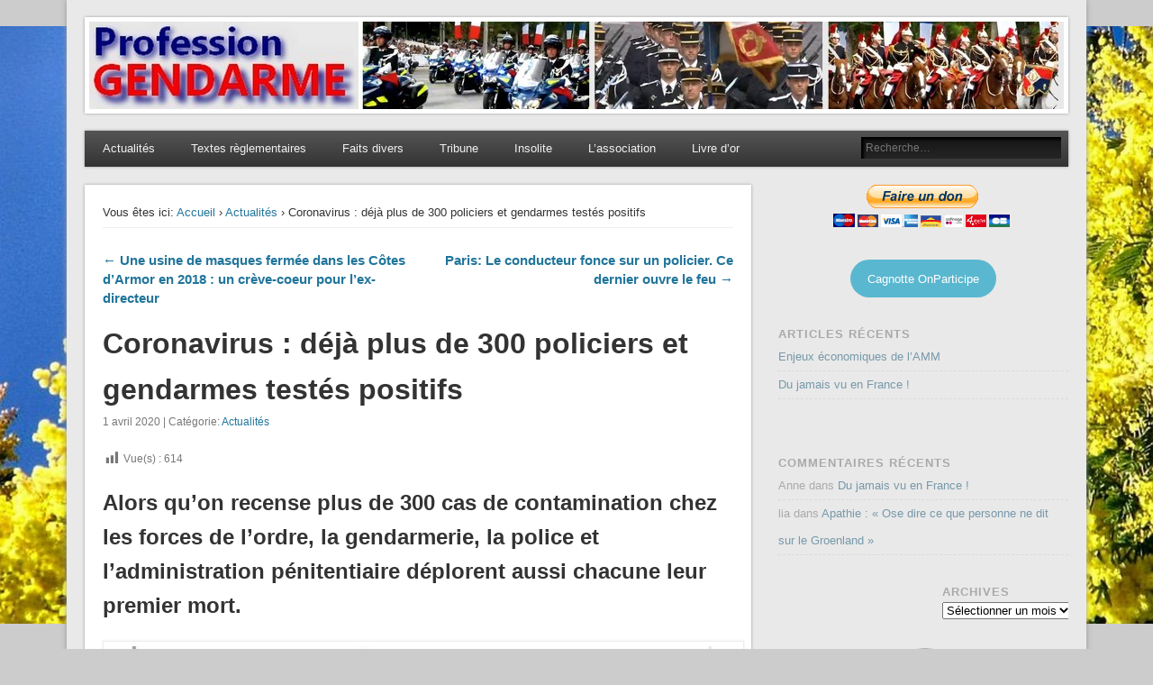

--- FILE ---
content_type: text/html; charset=UTF-8
request_url: https://www.profession-gendarme.com/coronavirus-deja-plus-de-300-policiers-et-gendarmes-testes-positifs/
body_size: 16664
content:
<!DOCTYPE html>
<html lang="fr-FR">
<head>
<meta charset="UTF-8" />
<meta name="viewport" content="width=device-width" />
<link rel="profile" href="http://gmpg.org/xfn/11" />
<link rel="pingback" href="https://www.profession-gendarme.com/xmlrpc.php" />
<!--[if lt IE 9]>
<script src="https://www.profession-gendarme.com/wp-content/themes/esplanade/scripts/html5.js" type="text/javascript"></script>
<![endif]-->
<title>Coronavirus : déjà plus de 300 policiers et gendarmes testés positifs &#8211; Profession Gendarme</title>
<meta name='robots' content='max-image-preview:large' />

            <script data-no-defer="1" data-ezscrex="false" data-cfasync="false" data-pagespeed-no-defer data-cookieconsent="ignore">
                var ctPublicFunctions = {"_ajax_nonce":"9dd1da3e96","_rest_nonce":"33d3f3ae60","_ajax_url":"\/wp-admin\/admin-ajax.php","_rest_url":"https:\/\/www.profession-gendarme.com\/wp-json\/","data__cookies_type":"none","data__ajax_type":"rest","data__bot_detector_enabled":"1","data__frontend_data_log_enabled":1,"cookiePrefix":"","wprocket_detected":false,"host_url":"www.profession-gendarme.com","text__ee_click_to_select":"Click to select the whole data","text__ee_original_email":"The complete one is","text__ee_got_it":"Got it","text__ee_blocked":"Blocked","text__ee_cannot_connect":"Cannot connect","text__ee_cannot_decode":"Can not decode email. Unknown reason","text__ee_email_decoder":"CleanTalk email decoder","text__ee_wait_for_decoding":"The magic is on the way!","text__ee_decoding_process":"Please wait a few seconds while we decode the contact data."}
            </script>
        
            <script data-no-defer="1" data-ezscrex="false" data-cfasync="false" data-pagespeed-no-defer data-cookieconsent="ignore">
                var ctPublic = {"_ajax_nonce":"9dd1da3e96","settings__forms__check_internal":"0","settings__forms__check_external":"0","settings__forms__force_protection":"0","settings__forms__search_test":"1","settings__forms__wc_add_to_cart":"0","settings__data__bot_detector_enabled":"1","settings__sfw__anti_crawler":0,"blog_home":"https:\/\/www.profession-gendarme.com\/","pixel__setting":"3","pixel__enabled":false,"pixel__url":null,"data__email_check_before_post":"1","data__email_check_exist_post":"0","data__cookies_type":"none","data__key_is_ok":true,"data__visible_fields_required":true,"wl_brandname":"Anti-Spam by CleanTalk","wl_brandname_short":"CleanTalk","ct_checkjs_key":656593498,"emailEncoderPassKey":"6c790ed2f2b491e84a002585009cac29","bot_detector_forms_excluded":"W10=","advancedCacheExists":false,"varnishCacheExists":false,"wc_ajax_add_to_cart":false}
            </script>
        <link rel='dns-prefetch' href='//fd.cleantalk.org' />
<link rel="alternate" type="application/rss+xml" title="Profession Gendarme &raquo; Flux" href="https://www.profession-gendarme.com/feed/" />
<link rel="alternate" type="application/rss+xml" title="Profession Gendarme &raquo; Flux des commentaires" href="https://www.profession-gendarme.com/comments/feed/" />
<link rel="alternate" type="application/rss+xml" title="Profession Gendarme &raquo; Coronavirus : déjà plus de 300 policiers et gendarmes testés positifs Flux des commentaires" href="https://www.profession-gendarme.com/coronavirus-deja-plus-de-300-policiers-et-gendarmes-testes-positifs/feed/" />
<link rel="alternate" title="oEmbed (JSON)" type="application/json+oembed" href="https://www.profession-gendarme.com/wp-json/oembed/1.0/embed?url=https%3A%2F%2Fwww.profession-gendarme.com%2Fcoronavirus-deja-plus-de-300-policiers-et-gendarmes-testes-positifs%2F" />
<link rel="alternate" title="oEmbed (XML)" type="text/xml+oembed" href="https://www.profession-gendarme.com/wp-json/oembed/1.0/embed?url=https%3A%2F%2Fwww.profession-gendarme.com%2Fcoronavirus-deja-plus-de-300-policiers-et-gendarmes-testes-positifs%2F&#038;format=xml" />
<style id='wp-img-auto-sizes-contain-inline-css' type='text/css'>
img:is([sizes=auto i],[sizes^="auto," i]){contain-intrinsic-size:3000px 1500px}
/*# sourceURL=wp-img-auto-sizes-contain-inline-css */
</style>
<link rel='stylesheet' id='dashicons-css' href='https://www.profession-gendarme.com/wp-includes/css/dashicons.min.css?ver=6.9' type='text/css' media='all' />
<link rel='stylesheet' id='post-views-counter-frontend-css' href='https://www.profession-gendarme.com/wp-content/plugins/post-views-counter/css/frontend.css?ver=1.7.0' type='text/css' media='all' />
<style id='wp-emoji-styles-inline-css' type='text/css'>

	img.wp-smiley, img.emoji {
		display: inline !important;
		border: none !important;
		box-shadow: none !important;
		height: 1em !important;
		width: 1em !important;
		margin: 0 0.07em !important;
		vertical-align: -0.1em !important;
		background: none !important;
		padding: 0 !important;
	}
/*# sourceURL=wp-emoji-styles-inline-css */
</style>
<style id='wp-block-library-inline-css' type='text/css'>
:root{--wp-block-synced-color:#7a00df;--wp-block-synced-color--rgb:122,0,223;--wp-bound-block-color:var(--wp-block-synced-color);--wp-editor-canvas-background:#ddd;--wp-admin-theme-color:#007cba;--wp-admin-theme-color--rgb:0,124,186;--wp-admin-theme-color-darker-10:#006ba1;--wp-admin-theme-color-darker-10--rgb:0,107,160.5;--wp-admin-theme-color-darker-20:#005a87;--wp-admin-theme-color-darker-20--rgb:0,90,135;--wp-admin-border-width-focus:2px}@media (min-resolution:192dpi){:root{--wp-admin-border-width-focus:1.5px}}.wp-element-button{cursor:pointer}:root .has-very-light-gray-background-color{background-color:#eee}:root .has-very-dark-gray-background-color{background-color:#313131}:root .has-very-light-gray-color{color:#eee}:root .has-very-dark-gray-color{color:#313131}:root .has-vivid-green-cyan-to-vivid-cyan-blue-gradient-background{background:linear-gradient(135deg,#00d084,#0693e3)}:root .has-purple-crush-gradient-background{background:linear-gradient(135deg,#34e2e4,#4721fb 50%,#ab1dfe)}:root .has-hazy-dawn-gradient-background{background:linear-gradient(135deg,#faaca8,#dad0ec)}:root .has-subdued-olive-gradient-background{background:linear-gradient(135deg,#fafae1,#67a671)}:root .has-atomic-cream-gradient-background{background:linear-gradient(135deg,#fdd79a,#004a59)}:root .has-nightshade-gradient-background{background:linear-gradient(135deg,#330968,#31cdcf)}:root .has-midnight-gradient-background{background:linear-gradient(135deg,#020381,#2874fc)}:root{--wp--preset--font-size--normal:16px;--wp--preset--font-size--huge:42px}.has-regular-font-size{font-size:1em}.has-larger-font-size{font-size:2.625em}.has-normal-font-size{font-size:var(--wp--preset--font-size--normal)}.has-huge-font-size{font-size:var(--wp--preset--font-size--huge)}.has-text-align-center{text-align:center}.has-text-align-left{text-align:left}.has-text-align-right{text-align:right}.has-fit-text{white-space:nowrap!important}#end-resizable-editor-section{display:none}.aligncenter{clear:both}.items-justified-left{justify-content:flex-start}.items-justified-center{justify-content:center}.items-justified-right{justify-content:flex-end}.items-justified-space-between{justify-content:space-between}.screen-reader-text{border:0;clip-path:inset(50%);height:1px;margin:-1px;overflow:hidden;padding:0;position:absolute;width:1px;word-wrap:normal!important}.screen-reader-text:focus{background-color:#ddd;clip-path:none;color:#444;display:block;font-size:1em;height:auto;left:5px;line-height:normal;padding:15px 23px 14px;text-decoration:none;top:5px;width:auto;z-index:100000}html :where(.has-border-color){border-style:solid}html :where([style*=border-top-color]){border-top-style:solid}html :where([style*=border-right-color]){border-right-style:solid}html :where([style*=border-bottom-color]){border-bottom-style:solid}html :where([style*=border-left-color]){border-left-style:solid}html :where([style*=border-width]){border-style:solid}html :where([style*=border-top-width]){border-top-style:solid}html :where([style*=border-right-width]){border-right-style:solid}html :where([style*=border-bottom-width]){border-bottom-style:solid}html :where([style*=border-left-width]){border-left-style:solid}html :where(img[class*=wp-image-]){height:auto;max-width:100%}:where(figure){margin:0 0 1em}html :where(.is-position-sticky){--wp-admin--admin-bar--position-offset:var(--wp-admin--admin-bar--height,0px)}@media screen and (max-width:600px){html :where(.is-position-sticky){--wp-admin--admin-bar--position-offset:0px}}

/*# sourceURL=wp-block-library-inline-css */
</style><style id='wp-block-button-inline-css' type='text/css'>
.wp-block-button__link{align-content:center;box-sizing:border-box;cursor:pointer;display:inline-block;height:100%;text-align:center;word-break:break-word}.wp-block-button__link.aligncenter{text-align:center}.wp-block-button__link.alignright{text-align:right}:where(.wp-block-button__link){border-radius:9999px;box-shadow:none;padding:calc(.667em + 2px) calc(1.333em + 2px);text-decoration:none}.wp-block-button[style*=text-decoration] .wp-block-button__link{text-decoration:inherit}.wp-block-buttons>.wp-block-button.has-custom-width{max-width:none}.wp-block-buttons>.wp-block-button.has-custom-width .wp-block-button__link{width:100%}.wp-block-buttons>.wp-block-button.has-custom-font-size .wp-block-button__link{font-size:inherit}.wp-block-buttons>.wp-block-button.wp-block-button__width-25{width:calc(25% - var(--wp--style--block-gap, .5em)*.75)}.wp-block-buttons>.wp-block-button.wp-block-button__width-50{width:calc(50% - var(--wp--style--block-gap, .5em)*.5)}.wp-block-buttons>.wp-block-button.wp-block-button__width-75{width:calc(75% - var(--wp--style--block-gap, .5em)*.25)}.wp-block-buttons>.wp-block-button.wp-block-button__width-100{flex-basis:100%;width:100%}.wp-block-buttons.is-vertical>.wp-block-button.wp-block-button__width-25{width:25%}.wp-block-buttons.is-vertical>.wp-block-button.wp-block-button__width-50{width:50%}.wp-block-buttons.is-vertical>.wp-block-button.wp-block-button__width-75{width:75%}.wp-block-button.is-style-squared,.wp-block-button__link.wp-block-button.is-style-squared{border-radius:0}.wp-block-button.no-border-radius,.wp-block-button__link.no-border-radius{border-radius:0!important}:root :where(.wp-block-button .wp-block-button__link.is-style-outline),:root :where(.wp-block-button.is-style-outline>.wp-block-button__link){border:2px solid;padding:.667em 1.333em}:root :where(.wp-block-button .wp-block-button__link.is-style-outline:not(.has-text-color)),:root :where(.wp-block-button.is-style-outline>.wp-block-button__link:not(.has-text-color)){color:currentColor}:root :where(.wp-block-button .wp-block-button__link.is-style-outline:not(.has-background)),:root :where(.wp-block-button.is-style-outline>.wp-block-button__link:not(.has-background)){background-color:initial;background-image:none}
/*# sourceURL=https://www.profession-gendarme.com/wp-includes/blocks/button/style.min.css */
</style>
<style id='wp-block-buttons-inline-css' type='text/css'>
.wp-block-buttons{box-sizing:border-box}.wp-block-buttons.is-vertical{flex-direction:column}.wp-block-buttons.is-vertical>.wp-block-button:last-child{margin-bottom:0}.wp-block-buttons>.wp-block-button{display:inline-block;margin:0}.wp-block-buttons.is-content-justification-left{justify-content:flex-start}.wp-block-buttons.is-content-justification-left.is-vertical{align-items:flex-start}.wp-block-buttons.is-content-justification-center{justify-content:center}.wp-block-buttons.is-content-justification-center.is-vertical{align-items:center}.wp-block-buttons.is-content-justification-right{justify-content:flex-end}.wp-block-buttons.is-content-justification-right.is-vertical{align-items:flex-end}.wp-block-buttons.is-content-justification-space-between{justify-content:space-between}.wp-block-buttons.aligncenter{text-align:center}.wp-block-buttons:not(.is-content-justification-space-between,.is-content-justification-right,.is-content-justification-left,.is-content-justification-center) .wp-block-button.aligncenter{margin-left:auto;margin-right:auto;width:100%}.wp-block-buttons[style*=text-decoration] .wp-block-button,.wp-block-buttons[style*=text-decoration] .wp-block-button__link{text-decoration:inherit}.wp-block-buttons.has-custom-font-size .wp-block-button__link{font-size:inherit}.wp-block-buttons .wp-block-button__link{width:100%}.wp-block-button.aligncenter{text-align:center}
/*# sourceURL=https://www.profession-gendarme.com/wp-includes/blocks/buttons/style.min.css */
</style>
<style id='global-styles-inline-css' type='text/css'>
:root{--wp--preset--aspect-ratio--square: 1;--wp--preset--aspect-ratio--4-3: 4/3;--wp--preset--aspect-ratio--3-4: 3/4;--wp--preset--aspect-ratio--3-2: 3/2;--wp--preset--aspect-ratio--2-3: 2/3;--wp--preset--aspect-ratio--16-9: 16/9;--wp--preset--aspect-ratio--9-16: 9/16;--wp--preset--color--black: #000000;--wp--preset--color--cyan-bluish-gray: #abb8c3;--wp--preset--color--white: #ffffff;--wp--preset--color--pale-pink: #f78da7;--wp--preset--color--vivid-red: #cf2e2e;--wp--preset--color--luminous-vivid-orange: #ff6900;--wp--preset--color--luminous-vivid-amber: #fcb900;--wp--preset--color--light-green-cyan: #7bdcb5;--wp--preset--color--vivid-green-cyan: #00d084;--wp--preset--color--pale-cyan-blue: #8ed1fc;--wp--preset--color--vivid-cyan-blue: #0693e3;--wp--preset--color--vivid-purple: #9b51e0;--wp--preset--gradient--vivid-cyan-blue-to-vivid-purple: linear-gradient(135deg,rgb(6,147,227) 0%,rgb(155,81,224) 100%);--wp--preset--gradient--light-green-cyan-to-vivid-green-cyan: linear-gradient(135deg,rgb(122,220,180) 0%,rgb(0,208,130) 100%);--wp--preset--gradient--luminous-vivid-amber-to-luminous-vivid-orange: linear-gradient(135deg,rgb(252,185,0) 0%,rgb(255,105,0) 100%);--wp--preset--gradient--luminous-vivid-orange-to-vivid-red: linear-gradient(135deg,rgb(255,105,0) 0%,rgb(207,46,46) 100%);--wp--preset--gradient--very-light-gray-to-cyan-bluish-gray: linear-gradient(135deg,rgb(238,238,238) 0%,rgb(169,184,195) 100%);--wp--preset--gradient--cool-to-warm-spectrum: linear-gradient(135deg,rgb(74,234,220) 0%,rgb(151,120,209) 20%,rgb(207,42,186) 40%,rgb(238,44,130) 60%,rgb(251,105,98) 80%,rgb(254,248,76) 100%);--wp--preset--gradient--blush-light-purple: linear-gradient(135deg,rgb(255,206,236) 0%,rgb(152,150,240) 100%);--wp--preset--gradient--blush-bordeaux: linear-gradient(135deg,rgb(254,205,165) 0%,rgb(254,45,45) 50%,rgb(107,0,62) 100%);--wp--preset--gradient--luminous-dusk: linear-gradient(135deg,rgb(255,203,112) 0%,rgb(199,81,192) 50%,rgb(65,88,208) 100%);--wp--preset--gradient--pale-ocean: linear-gradient(135deg,rgb(255,245,203) 0%,rgb(182,227,212) 50%,rgb(51,167,181) 100%);--wp--preset--gradient--electric-grass: linear-gradient(135deg,rgb(202,248,128) 0%,rgb(113,206,126) 100%);--wp--preset--gradient--midnight: linear-gradient(135deg,rgb(2,3,129) 0%,rgb(40,116,252) 100%);--wp--preset--font-size--small: 13px;--wp--preset--font-size--medium: 20px;--wp--preset--font-size--large: 36px;--wp--preset--font-size--x-large: 42px;--wp--preset--spacing--20: 0.44rem;--wp--preset--spacing--30: 0.67rem;--wp--preset--spacing--40: 1rem;--wp--preset--spacing--50: 1.5rem;--wp--preset--spacing--60: 2.25rem;--wp--preset--spacing--70: 3.38rem;--wp--preset--spacing--80: 5.06rem;--wp--preset--shadow--natural: 6px 6px 9px rgba(0, 0, 0, 0.2);--wp--preset--shadow--deep: 12px 12px 50px rgba(0, 0, 0, 0.4);--wp--preset--shadow--sharp: 6px 6px 0px rgba(0, 0, 0, 0.2);--wp--preset--shadow--outlined: 6px 6px 0px -3px rgb(255, 255, 255), 6px 6px rgb(0, 0, 0);--wp--preset--shadow--crisp: 6px 6px 0px rgb(0, 0, 0);}:where(.is-layout-flex){gap: 0.5em;}:where(.is-layout-grid){gap: 0.5em;}body .is-layout-flex{display: flex;}.is-layout-flex{flex-wrap: wrap;align-items: center;}.is-layout-flex > :is(*, div){margin: 0;}body .is-layout-grid{display: grid;}.is-layout-grid > :is(*, div){margin: 0;}:where(.wp-block-columns.is-layout-flex){gap: 2em;}:where(.wp-block-columns.is-layout-grid){gap: 2em;}:where(.wp-block-post-template.is-layout-flex){gap: 1.25em;}:where(.wp-block-post-template.is-layout-grid){gap: 1.25em;}.has-black-color{color: var(--wp--preset--color--black) !important;}.has-cyan-bluish-gray-color{color: var(--wp--preset--color--cyan-bluish-gray) !important;}.has-white-color{color: var(--wp--preset--color--white) !important;}.has-pale-pink-color{color: var(--wp--preset--color--pale-pink) !important;}.has-vivid-red-color{color: var(--wp--preset--color--vivid-red) !important;}.has-luminous-vivid-orange-color{color: var(--wp--preset--color--luminous-vivid-orange) !important;}.has-luminous-vivid-amber-color{color: var(--wp--preset--color--luminous-vivid-amber) !important;}.has-light-green-cyan-color{color: var(--wp--preset--color--light-green-cyan) !important;}.has-vivid-green-cyan-color{color: var(--wp--preset--color--vivid-green-cyan) !important;}.has-pale-cyan-blue-color{color: var(--wp--preset--color--pale-cyan-blue) !important;}.has-vivid-cyan-blue-color{color: var(--wp--preset--color--vivid-cyan-blue) !important;}.has-vivid-purple-color{color: var(--wp--preset--color--vivid-purple) !important;}.has-black-background-color{background-color: var(--wp--preset--color--black) !important;}.has-cyan-bluish-gray-background-color{background-color: var(--wp--preset--color--cyan-bluish-gray) !important;}.has-white-background-color{background-color: var(--wp--preset--color--white) !important;}.has-pale-pink-background-color{background-color: var(--wp--preset--color--pale-pink) !important;}.has-vivid-red-background-color{background-color: var(--wp--preset--color--vivid-red) !important;}.has-luminous-vivid-orange-background-color{background-color: var(--wp--preset--color--luminous-vivid-orange) !important;}.has-luminous-vivid-amber-background-color{background-color: var(--wp--preset--color--luminous-vivid-amber) !important;}.has-light-green-cyan-background-color{background-color: var(--wp--preset--color--light-green-cyan) !important;}.has-vivid-green-cyan-background-color{background-color: var(--wp--preset--color--vivid-green-cyan) !important;}.has-pale-cyan-blue-background-color{background-color: var(--wp--preset--color--pale-cyan-blue) !important;}.has-vivid-cyan-blue-background-color{background-color: var(--wp--preset--color--vivid-cyan-blue) !important;}.has-vivid-purple-background-color{background-color: var(--wp--preset--color--vivid-purple) !important;}.has-black-border-color{border-color: var(--wp--preset--color--black) !important;}.has-cyan-bluish-gray-border-color{border-color: var(--wp--preset--color--cyan-bluish-gray) !important;}.has-white-border-color{border-color: var(--wp--preset--color--white) !important;}.has-pale-pink-border-color{border-color: var(--wp--preset--color--pale-pink) !important;}.has-vivid-red-border-color{border-color: var(--wp--preset--color--vivid-red) !important;}.has-luminous-vivid-orange-border-color{border-color: var(--wp--preset--color--luminous-vivid-orange) !important;}.has-luminous-vivid-amber-border-color{border-color: var(--wp--preset--color--luminous-vivid-amber) !important;}.has-light-green-cyan-border-color{border-color: var(--wp--preset--color--light-green-cyan) !important;}.has-vivid-green-cyan-border-color{border-color: var(--wp--preset--color--vivid-green-cyan) !important;}.has-pale-cyan-blue-border-color{border-color: var(--wp--preset--color--pale-cyan-blue) !important;}.has-vivid-cyan-blue-border-color{border-color: var(--wp--preset--color--vivid-cyan-blue) !important;}.has-vivid-purple-border-color{border-color: var(--wp--preset--color--vivid-purple) !important;}.has-vivid-cyan-blue-to-vivid-purple-gradient-background{background: var(--wp--preset--gradient--vivid-cyan-blue-to-vivid-purple) !important;}.has-light-green-cyan-to-vivid-green-cyan-gradient-background{background: var(--wp--preset--gradient--light-green-cyan-to-vivid-green-cyan) !important;}.has-luminous-vivid-amber-to-luminous-vivid-orange-gradient-background{background: var(--wp--preset--gradient--luminous-vivid-amber-to-luminous-vivid-orange) !important;}.has-luminous-vivid-orange-to-vivid-red-gradient-background{background: var(--wp--preset--gradient--luminous-vivid-orange-to-vivid-red) !important;}.has-very-light-gray-to-cyan-bluish-gray-gradient-background{background: var(--wp--preset--gradient--very-light-gray-to-cyan-bluish-gray) !important;}.has-cool-to-warm-spectrum-gradient-background{background: var(--wp--preset--gradient--cool-to-warm-spectrum) !important;}.has-blush-light-purple-gradient-background{background: var(--wp--preset--gradient--blush-light-purple) !important;}.has-blush-bordeaux-gradient-background{background: var(--wp--preset--gradient--blush-bordeaux) !important;}.has-luminous-dusk-gradient-background{background: var(--wp--preset--gradient--luminous-dusk) !important;}.has-pale-ocean-gradient-background{background: var(--wp--preset--gradient--pale-ocean) !important;}.has-electric-grass-gradient-background{background: var(--wp--preset--gradient--electric-grass) !important;}.has-midnight-gradient-background{background: var(--wp--preset--gradient--midnight) !important;}.has-small-font-size{font-size: var(--wp--preset--font-size--small) !important;}.has-medium-font-size{font-size: var(--wp--preset--font-size--medium) !important;}.has-large-font-size{font-size: var(--wp--preset--font-size--large) !important;}.has-x-large-font-size{font-size: var(--wp--preset--font-size--x-large) !important;}
/*# sourceURL=global-styles-inline-css */
</style>
<style id='core-block-supports-inline-css' type='text/css'>
.wp-container-core-buttons-is-layout-16018d1d{justify-content:center;}
/*# sourceURL=core-block-supports-inline-css */
</style>

<style id='classic-theme-styles-inline-css' type='text/css'>
/*! This file is auto-generated */
.wp-block-button__link{color:#fff;background-color:#32373c;border-radius:9999px;box-shadow:none;text-decoration:none;padding:calc(.667em + 2px) calc(1.333em + 2px);font-size:1.125em}.wp-block-file__button{background:#32373c;color:#fff;text-decoration:none}
/*# sourceURL=/wp-includes/css/classic-themes.min.css */
</style>
<link rel='stylesheet' id='gravatar-enhanced-patterns-shared-css' href='https://www.profession-gendarme.com/wp-content/plugins/gravatar-enhanced/build/patterns-shared.css?ver=226b181ff45084e801e6' type='text/css' media='all' />
<link rel='stylesheet' id='gravatar-enhanced-patterns-edit-css' href='https://www.profession-gendarme.com/wp-content/plugins/gravatar-enhanced/build/patterns-edit.css?ver=a2fa5a272b4a5f94db7a' type='text/css' media='all' />
<link rel='stylesheet' id='cleantalk-public-css-css' href='https://www.profession-gendarme.com/wp-content/plugins/cleantalk-spam-protect/css/cleantalk-public.min.css?ver=6.70.1_1766183086' type='text/css' media='all' />
<link rel='stylesheet' id='cleantalk-email-decoder-css-css' href='https://www.profession-gendarme.com/wp-content/plugins/cleantalk-spam-protect/css/cleantalk-email-decoder.min.css?ver=6.70.1_1766183086' type='text/css' media='all' />
<link rel='stylesheet' id='cntctfrm_form_style-css' href='https://www.profession-gendarme.com/wp-content/plugins/contact-form-plugin/css/form_style.css?ver=4.3.6' type='text/css' media='all' />
<link rel='stylesheet' id='gravatar-enhanced-patterns-view-css' href='https://www.profession-gendarme.com/wp-content/plugins/gravatar-enhanced/build/patterns-view.css?ver=c8f3511e42e7f7bff2d6' type='text/css' media='all' />
<link rel='stylesheet' id='stcr-font-awesome-css' href='https://www.profession-gendarme.com/wp-content/plugins/subscribe-to-comments-reloaded/includes/css/font-awesome.min.css?ver=6.9' type='text/css' media='all' />
<link rel='stylesheet' id='stcr-style-css' href='https://www.profession-gendarme.com/wp-content/plugins/subscribe-to-comments-reloaded/includes/css/stcr-style.css?ver=6.9' type='text/css' media='all' />
<link rel='stylesheet' id='esplanade-web-font-css' href='http://fonts.googleapis.com/css?family=Droid+Sans:regular,italic,bold,bolditalic&#038;subset=latin' type='text/css' media='all' />
<link rel='stylesheet' id='esplanade-css' href='https://www.profession-gendarme.com/wp-content/themes/esplanade/style.css' type='text/css' media='all' />
<link rel='stylesheet' id='colorbox-css' href='https://www.profession-gendarme.com/wp-content/themes/esplanade/styles/colorbox.css' type='text/css' media='all' />
<link rel='stylesheet' id='gravatar-enhanced-hovercards-css' href='https://www.profession-gendarme.com/wp-content/plugins/gravatar-enhanced/build/style-hovercards.css?ver=801f9da4ebe630b1776f' type='text/css' media='all' />
<link rel='stylesheet' id='gravatar-enhanced-comments-css' href='https://www.profession-gendarme.com/wp-content/plugins/gravatar-enhanced/build/style-comments.css?ver=0c36743e970ecde91ff0' type='text/css' media='all' />
<script type="text/javascript" src="https://www.profession-gendarme.com/wp-includes/js/jquery/jquery.min.js?ver=3.7.1" id="jquery-core-js"></script>
<script type="text/javascript" src="https://www.profession-gendarme.com/wp-includes/js/jquery/jquery-migrate.min.js?ver=3.4.1" id="jquery-migrate-js"></script>
<script type="text/javascript" src="https://www.profession-gendarme.com/wp-content/plugins/cleantalk-spam-protect/js/apbct-public-bundle.min.js?ver=6.70.1_1766183086" id="apbct-public-bundle.min-js-js"></script>
<script type="text/javascript" src="https://fd.cleantalk.org/ct-bot-detector-wrapper.js?ver=6.70.1" id="ct_bot_detector-js" defer="defer" data-wp-strategy="defer"></script>
<script type="text/javascript" src="https://www.profession-gendarme.com/wp-content/themes/esplanade/scripts/jquery.flexslider-min.js" id="flexslider-js"></script>
<script type="text/javascript" src="https://www.profession-gendarme.com/wp-content/themes/esplanade/scripts/jquery.fitvids.js" id="fitvids-js"></script>
<script type="text/javascript" src="https://www.profession-gendarme.com/wp-content/themes/esplanade/scripts/jquery.colorbox-min.js" id="colorbox-js"></script>
<script type="text/javascript" id="ai-js-js-extra">
/* <![CDATA[ */
var MyAjax = {"ajaxurl":"https://www.profession-gendarme.com/wp-admin/admin-ajax.php","security":"9a4ad6413d"};
//# sourceURL=ai-js-js-extra
/* ]]> */
</script>
<script type="text/javascript" src="https://www.profession-gendarme.com/wp-content/plugins/advanced-iframe/js/ai.min.js?ver=1" id="ai-js-js"></script>
<link rel="https://api.w.org/" href="https://www.profession-gendarme.com/wp-json/" /><link rel="alternate" title="JSON" type="application/json" href="https://www.profession-gendarme.com/wp-json/wp/v2/posts/67935" /><link rel="EditURI" type="application/rsd+xml" title="RSD" href="https://www.profession-gendarme.com/xmlrpc.php?rsd" />
<meta name="generator" content="WordPress 6.9" />
<link rel="canonical" href="https://www.profession-gendarme.com/coronavirus-deja-plus-de-300-policiers-et-gendarmes-testes-positifs/" />
<link rel='shortlink' href='https://www.profession-gendarme.com/?p=67935' />

		<!-- GA Google Analytics @ https://m0n.co/ga -->
		<script async src="https://www.googletagmanager.com/gtag/js?id=G-FP9703FB1E"></script>
		<script>
			window.dataLayer = window.dataLayer || [];
			function gtag(){dataLayer.push(arguments);}
			gtag('js', new Date());
			gtag('config', 'G-FP9703FB1E');
		</script>

	<script>
/* <![CDATA[ */
	jQuery(document).ready(function($) {
		$('.nav-toggle').click(function() {
			$('#access div ul:first-child').slideToggle(250);
			return false;
		});
		if( ($(window).width() > 640) || ($(document).width() > 640) ) {
							$('#access li').mouseenter(function() {
					$(this).children('ul').css('display', 'none').stop(true, true).slideToggle(250).css('display', 'block').children('ul').css('display', 'none');
				});
				$('#access li').mouseleave(function() {
					$(this).children('ul').stop(true, true).fadeOut(250).css('display', 'block');
				})
					} else {
			$('#access li').each(function() {
				if($(this).children('ul').length)
					$(this).append('<span class="drop-down-toggle"><span class="drop-down-arrow"></span></span>');
			});
			$('.drop-down-toggle').click(function() {
				$(this).parent().children('ul').slideToggle(250);
			});
		}
				$(".entry-attachment, .entry-content").fitVids({ customSelector: "iframe, object, embed"});
	});
	jQuery(window).load(function() {
					jQuery('.entry-content a[href$=".jpg"],.entry-content a[href$=".jpeg"],.entry-content a[href$=".png"],.entry-content a[href$=".gif"],a.colorbox').colorbox({
				maxWidth: '100%',
				maxHeight: '100%',
			});
			});
	AudioPlayer.setup("https://www.profession-gendarme.com/wp-content/themes/esplanade/audio-player/player.swf", {  
		width: 320  
	});
/* ]]> */
</script>
<style type="text/css">
																																					#current-location .prefix-text {
    display: none;
}</style>
<style type="text/css">.recentcomments a{display:inline !important;padding:0 !important;margin:0 !important;}</style><style type="text/css">
	#site-title,
	#site-description {
		position:absolute !important;
		clip:rect(1px 1px 1px 1px); /* IE6, IE7 */
		clip:rect(1px, 1px, 1px, 1px);
	}
	#header-image {
		margin:1.76% 0;
	}
</style>
<style type="text/css" id="custom-background-css">
body.custom-background { background-image: url("https://www.profession-gendarme.com/./wp-content/uploads/2021/12/Mimosa.jpg"); background-position: center center; background-size: contain; background-repeat: no-repeat; background-attachment: fixed; }
</style>
	</head>

<body class="wp-singular post-template-default single single-post postid-67935 single-format-standard custom-background wp-theme-esplanade">
	<div id="wrapper">
		<header id="header">
			<div id="site-title"><a href="https://www.profession-gendarme.com/" rel="home">Profession Gendarme</a></div>
							<div id="site-description">Le journal des gendarmes</div>
									<div class="clear"></div>
							<a href="https://www.profession-gendarme.com/" rel="home">
					<img id="header-image" src="https://www.profession-gendarme.com/./wp-content/uploads/2013/04/cropped-Sans-titre-5.jpg" alt="Profession Gendarme" width="1082" height="97" />
				</a>
						<nav id="access">
				<a class="nav-toggle" href="#">Navigation</a>
				<div class="menu-menu-principal-container"><ul id="menu-menu-principal" class="menu"><li id="menu-item-85612" class="menu-item menu-item-type-taxonomy menu-item-object-category current-post-ancestor current-menu-parent current-post-parent menu-item-85612"><a href="https://www.profession-gendarme.com/category/actualites/">Actualités</a></li>
<li id="menu-item-85617" class="menu-item menu-item-type-taxonomy menu-item-object-category menu-item-85617"><a href="https://www.profession-gendarme.com/category/textes-reglementaires/">Textes règlementaires</a></li>
<li id="menu-item-85613" class="menu-item menu-item-type-taxonomy menu-item-object-category menu-item-85613"><a href="https://www.profession-gendarme.com/category/faits-divers/">Faits divers</a></li>
<li id="menu-item-85614" class="menu-item menu-item-type-taxonomy menu-item-object-category menu-item-85614"><a href="https://www.profession-gendarme.com/category/tribune/">Tribune</a></li>
<li id="menu-item-85615" class="menu-item menu-item-type-taxonomy menu-item-object-category menu-item-85615"><a href="https://www.profession-gendarme.com/category/insolite/">Insolite</a></li>
<li id="menu-item-85621" class="menu-item menu-item-type-custom menu-item-object-custom menu-item-has-children menu-item-85621"><a href="#">L&rsquo;association</a>
<ul class="sub-menu">
	<li id="menu-item-85622" class="menu-item menu-item-type-custom menu-item-object-custom menu-item-85622"><a target="_blank" href="https://www.profession-gendarme.com/./wp-content/uploads/2025/03/Bulletin-Adhesion-Annuel.pdf">Bulletin d&rsquo;adhésion</a></li>
	<li id="menu-item-85623" class="menu-item menu-item-type-custom menu-item-object-custom menu-item-85623"><a target="_blank" href="https://www.profession-gendarme.com/./wp-content/uploads/2015/08/STATUTS-Association.pdf">Statuts</a></li>
</ul>
</li>
<li id="menu-item-96524" class="menu-item menu-item-type-post_type menu-item-object-page menu-item-96524"><a href="https://www.profession-gendarme.com/livre-dor/">Livre d’or</a></li>
</ul></div>				<form apbct-form-sign="native_search" role="search" method="get" id="searchform" action="https://www.profession-gendarme.com//" >
	<input type="text" value="" placeholder="Recherche&#8230;" name="s" id="s" />
	<input type="submit" id="searchsubmit" value="Search" />
<input
                    class="apbct_special_field apbct_email_id__search_form"
                    name="apbct__email_id__search_form"
                    aria-label="apbct__label_id__search_form"
                    type="text" size="30" maxlength="200" autocomplete="off"
                    value=""
                /><input
                   id="apbct_submit_id__search_form" 
                   class="apbct_special_field apbct__email_id__search_form"
                   name="apbct__label_id__search_form"
                   aria-label="apbct_submit_name__search_form"
                   type="submit"
                   size="30"
                   maxlength="200"
                   value="58836"
               /></form>				<div class="clear"></div>
			</nav><!-- #access -->
		</header><!-- #header -->	<div id="container">
				<section id="content">
							<article class="post-67935 post type-post status-publish format-standard has-post-thumbnail hentry category-actualites" id="post-67935">
					<div class="entry">
													<div id="location">
									<div id="breadcrumbs">
	<span class="prefix-text">Vous êtes ici:</span>
	<a href="https://www.profession-gendarme.com/" rel="home">Accueil</a>
	 &rsaquo; 				<a href="https://www.profession-gendarme.com/category/actualites/" rel="bookmark">Actualités</a>
				 &rsaquo; Coronavirus : déjà plus de 300 policiers et gendarmes testés positifs	</div>
							</div><!-- #location -->
														<div id="post-nav" class="navigation">
			<div class="nav-prev"><a href="https://www.profession-gendarme.com/une-usine-de-masques-fermee-dans-les-cotes-darmor-en-2018-un-creve-coeur-pour-lex-directeur/" rel="prev">&larr; Une usine de masques fermée dans les Côtes d&rsquo;Armor en 2018 : un crève-coeur pour l&rsquo;ex-directeur</a></div>
			<div class="nav-next"><a href="https://www.profession-gendarme.com/paris-le-conducteur-fonce-sur-un-policier-ce-dernier-ouvre-le-feu/" rel="next">Paris: Le conducteur fonce sur un policier. Ce dernier ouvre le feu &rarr;</a></div>
			<div class="clear"></div>
		</div><!-- #post-nav -->
							<header class="entry-header">
							<h1 class="entry-title">Coronavirus : déjà plus de 300 policiers et gendarmes testés positifs</h1>
							<aside class="entry-meta">
								1 avril 2020 | 
								Catégorie: <a href="https://www.profession-gendarme.com/category/actualites/" rel="category tag">Actualités</a>																		
							</aside><!-- .entry-meta -->
						</header><!-- .entry-header -->
						<div class="entry-content">
														<div class="post-views content-post post-67935 entry-meta load-static">
				<span class="post-views-icon dashicons dashicons-chart-bar"></span> <span class="post-views-label">Vue(s) :</span> <span class="post-views-count">614</span>
			</div><h2>Alors qu’on recense plus de 300 cas de contamination chez les forces de l’ordre, la gendarmerie, la police et l’administration pénitentiaire déplorent aussi chacune leur premier mort.</h2>
<p><a href="http://www.profession-gendarme.com/./wp-content/uploads/2020/03/GZT467RJDYOPPV3EGEHI3Q2TPI.jpg"><img fetchpriority="high" decoding="async" class="aligncenter size-full wp-image-67936" alt="GZT467RJDYOPPV3EGEHI3Q2TPI" src="http://www.profession-gendarme.com/./wp-content/uploads/2020/03/GZT467RJDYOPPV3EGEHI3Q2TPI.jpg" width="932" height="582" srcset="https://www.profession-gendarme.com/./wp-content/uploads/2020/03/GZT467RJDYOPPV3EGEHI3Q2TPI.jpg 932w, https://www.profession-gendarme.com/./wp-content/uploads/2020/03/GZT467RJDYOPPV3EGEHI3Q2TPI-300x187.jpg 300w, https://www.profession-gendarme.com/./wp-content/uploads/2020/03/GZT467RJDYOPPV3EGEHI3Q2TPI-700x437.jpg 700w" sizes="(max-width: 932px) 100vw, 932px" /></a>Un gendarme de la caserne de Maison-Alfort est décédé de la pandémie du coronavirus. LP/Olivier Corsan</p>
<div>
<section>
<p data-original-fontsize="19px" data-original-lineheight="30px">Dans cette pandémie de <a href="http://www.leparisien.fr/coronavirus/" target="_blank" data-original-fontsize="19px" data-original-lineheight="30px">Covid-19</a>, les forces de l&rsquo;ordre payent elles aussi un lourd tribut. Selon nos informations, le dernier bilan du ministère de l&rsquo;Intérieur faisait état de 257 cas de contamination confirmés dans la police, plus de 50 dans la gendarmerie. 10 131 policiers sont par ailleurs en situation de confinement pour suspicion de maladie ou en arrêts pour raison familiale. Et 1 300 gendarmes sont confinés.</p>
</section>
<section>
<p data-original-fontsize="19px" data-original-lineheight="30px">En 24 heures, les deux « maisons » de Beauvau ont aussi enregistré leurs premiers morts. <a href="http://www.leparisien.fr/faits-divers/coronavirus-les-policiers-s-inquietent-de-ne-pas-etre-assez-proteges-18-03-2020-8283237.php" target="_blank" data-original-fontsize="19px" data-original-lineheight="30px">Côté police</a>, Mohamed S., agent administratif au 8e bureau de la préfecture de police de Paris, entité en charge de la lutte contre l&rsquo;immigration irrégulière, est décédé ce jeudi à l&rsquo;hôpital après avoir été testé positif au coronavirus. Plusieurs de ses collègues ont été confinés.</p>
</section>
<section>
<p data-original-fontsize="19px" data-original-lineheight="30px">Côté gendarmerie, Patrick G., 51 ans, maréchal des logis affecté au groupement interministériel de contrôle (GIC, en charge des écoutes administratives), est lui <a href="http://www.leparisien.fr/societe/val-de-marne-premier-deces-d-un-gendarme-des-suites-du-covid-19-a-maisons-alfort-26-03-2020-8288217.php" target="_blank" data-original-fontsize="19px" data-original-lineheight="30px">décédé à son domicile mercredi dans la caserne de Maisons-Alfort</a> (Val-de-Marne). En arrêt maladie depuis plusieurs jours pour suspicion de Covid-19, le sous-officier, qui souffrait d&rsquo;insuffisances cardiaques et respiratoires, a vu son état brutalement se dégrader en quelques heures et est mort à l&rsquo;arrivée du Samu. La caserne a été désinfectée et une aide psychologique mise en place.</p>
</section>
<section>
<h2 data-original-fontsize="24px" data-original-lineheight="30px">Dix détenus testés positifs</h2>
</section>
<section>
<p data-original-fontsize="19px" data-original-lineheight="30px">« On se tient à distance, on nettoie nos outils, on ne se serre évidemment plus la main, témoigne un gendarme. On ne ferme même plus les portes de la caserne pour ne pas avoir à toucher la poignée. On ne sait pas encore qui sera confiné. » Ni Mohamed S., ni Patrick G. n&rsquo;étaient en contact avec du public.</p>
</section>
<section>
<p data-original-fontsize="19px" data-original-lineheight="30px">Côté justice, un premier décès avec suspicion de Covid-19 a aussi été recensé dans la nuit de mercredi à jeudi. <a href="http://www.leparisien.fr/faits-divers/coronavirus-mort-du-premier-surveillant-penitentiaire-26-03-2020-8288370.php" target="_blank" data-original-fontsize="19px" data-original-lineheight="30px">Il s&rsquo;agit d&rsquo;un surveillant pénitentiaire affecté à la prison d&rsquo;Orléans-Saran</a> (Loiret). Âgé de 54 ans, Claude L. était en arrêt maladie et confiné depuis plusieurs jours après avoir présenté des symptômes de la maladie. Il est mort à son domicile. « Nous avions échangé, il m&rsquo;avait dit qu&rsquo;il avait de la fièvre », rapporte Michael Petit, 42 ans, premier surveillant à Orléans-Saran et délégué FO pénitentiaire qui se dit très marqué par mort soudaine de son collègue. L&rsquo;ensemble des surveillants a une pensée émue pour sa famille. » Ce jeudi soir, on recensait 10 détenus testés positifs, dont deux à Orléans-Saran.</p>
</section>
<section>
<p data-original-fontsize="19px" data-original-lineheight="30px">Comme dans le cas du gendarme décédé, le gardien n&rsquo;avait pas été hospitalisé et donc n&rsquo;a jamais testé au coronavirus. <a href="http://www.leparisien.fr/societe/coronavirus-le-nombre-de-deces-est-il-sous-estime-25-03-2020-8288016.php" target="_blank" data-original-fontsize="19px" data-original-lineheight="30px">Les décès officiels attribués à la maladie ne sont que comptabilisés en milieu hospitalier</a>. « Il y a des suspicions de coronavirus mais médicalement, on ignore les causes précises du décès. À cette heure, je ne sais pas s&rsquo;il y aura une autopsie, ça dépend aussi de la volonté de la famille » explique-t-on l&rsquo;Agence Régionale de Santé (ARS) du Val de Loire.</p>
<p data-original-fontsize="19px" data-original-lineheight="30px">Source : <a href="http://www.leparisien.fr/faits-divers/coronavirus-deja-plus-de-300-policiers-et-gendarmes-testes-positifs-26-03-2020-8288823.php?fbclid=IwAR3QAku_l9XT5hTMMHpFohkjGT2kLKbQ7Cj2JWyzGom_l8C8SRCBKRRM_f4" target="_blank">Le Parisien</a></p>
</section>
</div>
<p>&nbsp;</p>
							<div class="clear"></div>
						</div><!-- .entry-content -->
						<footer class="entry-utility">
																<div class="social-bookmarks">
			<p>Vous aimez cet article? partagez le avec vos amis!</p>
							<div class="facebook-like">
					<div id="fb-root"></div>
					<script>
						(function(d, s, id) {
							var js, fjs = d.getElementsByTagName(s)[0];
							if (d.getElementById(id)) return;
							js = d.createElement(s); js.id = id;
							js.src = "//connect.facebook.net/en_US/all.js#xfbml=1";
							fjs.parentNode.insertBefore(js, fjs);
						}(document, 'script', 'facebook-jssdk'));
					</script>
					<div class="fb-like" data-href="https://www.profession-gendarme.com/coronavirus-deja-plus-de-300-policiers-et-gendarmes-testes-positifs/" data-send="false" data-layout="button_count" data-width="110" data-show-faces="false" data-font="arial"></div>
				</div><!-- .facebook-like -->
										<div class="twitter-button">
					<a href="https://twitter.com/share" class="twitter-share-button" data-url="https://www.profession-gendarme.com/coronavirus-deja-plus-de-300-policiers-et-gendarmes-testes-positifs/">Tweet</a>
					<script>!function(d,s,id){var js,fjs=d.getElementsByTagName(s)[0];if(!d.getElementById(id)){js=d.createElement(s);js.id=id;js.src="//platform.twitter.com/widgets.js";fjs.parentNode.insertBefore(js,fjs);}}(document,"script","twitter-wjs");</script>
				</div><!-- .twitter-button -->
												<div class="clear"></div>
		</div><!-- .social-bookmarks -->
										<div class="entry-author">
			<img referrerpolicy="no-referrer" alt='Unknown&#039;s avatar' src='https://secure.gravatar.com/avatar/8bc95d0eb9e839d26952a5e9dcb4957260897cfa5bd837ab42d58471688d9ef0?s=96&#038;d=mm&#038;r=g' srcset='https://secure.gravatar.com/avatar/8bc95d0eb9e839d26952a5e9dcb4957260897cfa5bd837ab42d58471688d9ef0?s=192&#038;d=mm&#038;r=g 2x' class='avatar avatar-96 photo' height='96' width='96' decoding='async'/>			<h3 class="author vcard">Écrit par <span class="fn"><a href="https://www.profession-gendarme.com/author/admin/" title="Articles par admin" rel="author">admin</a></span></h3>
			<p class="author-bio"></p>
			<div class="author-meta">
											</div><!-- .author-meta -->
			<div class="clear"></div>
		</div><!-- .entry-author -->
										<div id="post-nav" class="navigation">
			<div class="nav-prev"><a href="https://www.profession-gendarme.com/une-usine-de-masques-fermee-dans-les-cotes-darmor-en-2018-un-creve-coeur-pour-lex-directeur/" rel="prev">&larr; Une usine de masques fermée dans les Côtes d&rsquo;Armor en 2018 : un crève-coeur pour l&rsquo;ex-directeur</a></div>
			<div class="nav-next"><a href="https://www.profession-gendarme.com/paris-le-conducteur-fonce-sur-un-policier-ce-dernier-ouvre-le-feu/" rel="next">Paris: Le conducteur fonce sur un policier. Ce dernier ouvre le feu &rarr;</a></div>
			<div class="clear"></div>
		</div><!-- #post-nav -->
							</footer><!-- .entry-utility -->
					</div><!-- .entry -->
					

	<div id="respond" class="comment-respond">
		<h3 id="reply-title" class="comment-reply-title">Laisser un commentaire <small><a rel="nofollow" id="cancel-comment-reply-link" href="/coronavirus-deja-plus-de-300-policiers-et-gendarmes-testes-positifs/#respond" style="display:none;">Annuler la réponse</a></small></h3><form action="https://www.profession-gendarme.com/wp-comments-post.php" method="post" id="commentform" class="comment-form"><p class="comment-notes"><span id="email-notes">Votre adresse e-mail ne sera pas publiée.</span> <span class="required-field-message">Les champs obligatoires sont indiqués avec <span class="required">*</span></span></p><p class="comment-form-comment"><label for="comment">Commentaire <span class="required">*</span></label> <textarea id="comment" name="comment" cols="45" rows="8" maxlength="65525" required="required"></textarea></p><p class="comment-form-email"><label for="email">E-mail <span class="required">*</span></label> <input id="email" name="email" type="text" value="" size="30" maxlength="100" aria-describedby="email-notes" autocomplete="email" required="required" /><span class="gravatar-enhanced-profile"><img src="" alt="Gravatar profile" /></span></p>
<p class="comment-form-author"><label for="author">Nom <span class="required">*</span></label> <input id="author" name="author" type="text" value="" size="30" maxlength="245" autocomplete="name" required="required" /></p>
<input id="honeypot-field-url" style="display: none;" autocomplete="off" name="url" type="text" value="" size="30" maxlength="200" />
<p class="comment-form-cookies-consent"><input id="wp-comment-cookies-consent" name="wp-comment-cookies-consent" type="checkbox" value="yes" /> <label for="wp-comment-cookies-consent">Enregistrer mon nom, mon e-mail et mon site dans le navigateur pour mon prochain commentaire.</label></p>
<p class="form-submit"><input name="submit" type="submit" id="submit" class="submit" value="Laisser un commentaire" /> <input type='hidden' name='comment_post_ID' value='67935' id='comment_post_ID' />
<input type='hidden' name='comment_parent' id='comment_parent' value='0' />
</p><input type="hidden" id="ct_checkjs_d709f38ef758b5066ef31b18039b8ce5" name="ct_checkjs" value="0" /><script>setTimeout(function(){var ct_input_name = "ct_checkjs_d709f38ef758b5066ef31b18039b8ce5";if (document.getElementById(ct_input_name) !== null) {var ct_input_value = document.getElementById(ct_input_name).value;document.getElementById(ct_input_name).value = document.getElementById(ct_input_name).value.replace(ct_input_value, '656593498');}}, 1000);</script></form>	</div><!-- #respond -->
					</article><!-- .post -->
					</section><!-- #content -->
					<div id="sidebar">
		<div id="sidebar-top" class="widget-area" role="complementary">
		<aside id="block-8" class="widget widget_block"><div align="center"><form action="https://www.paypal.com/donate" method="post" target="_top">
<input type="hidden" name="hosted_button_id" value="ACHAX7Q4UTBZJ">
<input type="image" src="https://www.paypalobjects.com/fr_FR/FR/i/btn/btn_donateCC_LG.gif" name="submit" title="PayPal - The safer, easier way to pay online!" alt="Bouton Faites un don avec PayPal" border="0">
<img decoding="async" alt="" src="https://www.paypal.com/fr_FR/i/scr/pixel.gif" width="1" height="1" border="0">
</form></div></aside><!-- .widget --><aside id="block-30" class="widget widget_block">
<div class="wp-block-buttons is-content-justification-center is-layout-flex wp-container-core-buttons-is-layout-16018d1d wp-block-buttons-is-layout-flex">
<div class="wp-block-button has-custom-font-size is-style-fill has-small-font-size"><a class="wp-block-button__link has-white-color has-text-color has-background has-link-color has-text-align-center wp-element-button" href="https://www.onparticipe.fr/c/hhlirxwY" style="background-color:#5ab7d0" target="_blank" rel="noreferrer noopener">Cagnotte OnParticipe</a></div>
</div>
</aside><!-- .widget -->
		<aside id="recent-posts-3" class="widget widget_recent_entries">
		<h3 class="widget-title">Articles récents</h3>
		<ul>
											<li>
					<a href="https://www.profession-gendarme.com/enjeux-economiques-de-lamm/">Enjeux économiques de l&rsquo;AMM</a>
									</li>
											<li>
					<a href="https://www.profession-gendarme.com/du-jamais-vu-en-france/">Du jamais vu en France !</a>
									</li>
					</ul>

		</aside><!-- .widget --><aside id="block-23" class="widget widget_block"></aside><!-- .widget --><aside id="recent-comments-2" class="widget widget_recent_comments"><h3 class="widget-title">Commentaires récents</h3><ul id="recentcomments"><li class="recentcomments"><span class="comment-author-link">Anne</span> dans <a href="https://www.profession-gendarme.com/du-jamais-vu-en-france/#comment-927144">Du jamais vu en France !</a></li><li class="recentcomments"><span class="comment-author-link">lia</span> dans <a href="https://www.profession-gendarme.com/apathie-ose-dire-ce-que-personne-ne-dit-sur-le-groenland/#comment-927143">Apathie : « Ose dire ce que personne ne dit sur le Groenland »</a></li></ul></aside><!-- .widget -->		<div class="clear"></div>
	</div><!-- #sidebar-top -->
			<div id="sidebar-right" class="widget-area" role="complementary">
		<aside id="archives-2" class="widget widget_archive"><h3 class="widget-title">Archives</h3>		<label class="screen-reader-text" for="archives-dropdown-2">Archives</label>
		<select id="archives-dropdown-2" name="archive-dropdown">
			
			<option value="">Sélectionner un mois</option>
				<option value='https://www.profession-gendarme.com/2026/01/'> janvier 2026 </option>
	<option value='https://www.profession-gendarme.com/2025/12/'> décembre 2025 </option>
	<option value='https://www.profession-gendarme.com/2025/11/'> novembre 2025 </option>
	<option value='https://www.profession-gendarme.com/2025/10/'> octobre 2025 </option>
	<option value='https://www.profession-gendarme.com/2025/09/'> septembre 2025 </option>
	<option value='https://www.profession-gendarme.com/2025/08/'> août 2025 </option>
	<option value='https://www.profession-gendarme.com/2025/07/'> juillet 2025 </option>
	<option value='https://www.profession-gendarme.com/2025/06/'> juin 2025 </option>
	<option value='https://www.profession-gendarme.com/2025/05/'> mai 2025 </option>
	<option value='https://www.profession-gendarme.com/2025/04/'> avril 2025 </option>
	<option value='https://www.profession-gendarme.com/2025/03/'> mars 2025 </option>
	<option value='https://www.profession-gendarme.com/2025/02/'> février 2025 </option>
	<option value='https://www.profession-gendarme.com/2025/01/'> janvier 2025 </option>
	<option value='https://www.profession-gendarme.com/2024/12/'> décembre 2024 </option>
	<option value='https://www.profession-gendarme.com/2024/11/'> novembre 2024 </option>
	<option value='https://www.profession-gendarme.com/2024/10/'> octobre 2024 </option>
	<option value='https://www.profession-gendarme.com/2024/09/'> septembre 2024 </option>
	<option value='https://www.profession-gendarme.com/2024/08/'> août 2024 </option>
	<option value='https://www.profession-gendarme.com/2024/07/'> juillet 2024 </option>
	<option value='https://www.profession-gendarme.com/2024/06/'> juin 2024 </option>
	<option value='https://www.profession-gendarme.com/2024/05/'> mai 2024 </option>
	<option value='https://www.profession-gendarme.com/2024/04/'> avril 2024 </option>
	<option value='https://www.profession-gendarme.com/2024/03/'> mars 2024 </option>
	<option value='https://www.profession-gendarme.com/2024/02/'> février 2024 </option>
	<option value='https://www.profession-gendarme.com/2024/01/'> janvier 2024 </option>
	<option value='https://www.profession-gendarme.com/2023/12/'> décembre 2023 </option>
	<option value='https://www.profession-gendarme.com/2023/11/'> novembre 2023 </option>
	<option value='https://www.profession-gendarme.com/2023/10/'> octobre 2023 </option>
	<option value='https://www.profession-gendarme.com/2023/09/'> septembre 2023 </option>
	<option value='https://www.profession-gendarme.com/2023/08/'> août 2023 </option>
	<option value='https://www.profession-gendarme.com/2023/05/'> mai 2023 </option>
	<option value='https://www.profession-gendarme.com/2023/04/'> avril 2023 </option>
	<option value='https://www.profession-gendarme.com/2023/03/'> mars 2023 </option>
	<option value='https://www.profession-gendarme.com/2023/02/'> février 2023 </option>
	<option value='https://www.profession-gendarme.com/2023/01/'> janvier 2023 </option>
	<option value='https://www.profession-gendarme.com/2022/12/'> décembre 2022 </option>
	<option value='https://www.profession-gendarme.com/2022/11/'> novembre 2022 </option>
	<option value='https://www.profession-gendarme.com/2022/10/'> octobre 2022 </option>
	<option value='https://www.profession-gendarme.com/2022/09/'> septembre 2022 </option>
	<option value='https://www.profession-gendarme.com/2022/08/'> août 2022 </option>
	<option value='https://www.profession-gendarme.com/2022/07/'> juillet 2022 </option>
	<option value='https://www.profession-gendarme.com/2022/06/'> juin 2022 </option>
	<option value='https://www.profession-gendarme.com/2022/05/'> mai 2022 </option>
	<option value='https://www.profession-gendarme.com/2022/04/'> avril 2022 </option>
	<option value='https://www.profession-gendarme.com/2022/03/'> mars 2022 </option>
	<option value='https://www.profession-gendarme.com/2022/02/'> février 2022 </option>
	<option value='https://www.profession-gendarme.com/2022/01/'> janvier 2022 </option>
	<option value='https://www.profession-gendarme.com/2021/12/'> décembre 2021 </option>
	<option value='https://www.profession-gendarme.com/2021/11/'> novembre 2021 </option>
	<option value='https://www.profession-gendarme.com/2021/10/'> octobre 2021 </option>
	<option value='https://www.profession-gendarme.com/2021/09/'> septembre 2021 </option>
	<option value='https://www.profession-gendarme.com/2021/08/'> août 2021 </option>
	<option value='https://www.profession-gendarme.com/2021/07/'> juillet 2021 </option>
	<option value='https://www.profession-gendarme.com/2021/06/'> juin 2021 </option>
	<option value='https://www.profession-gendarme.com/2021/05/'> mai 2021 </option>
	<option value='https://www.profession-gendarme.com/2021/04/'> avril 2021 </option>
	<option value='https://www.profession-gendarme.com/2021/03/'> mars 2021 </option>
	<option value='https://www.profession-gendarme.com/2021/02/'> février 2021 </option>
	<option value='https://www.profession-gendarme.com/2021/01/'> janvier 2021 </option>
	<option value='https://www.profession-gendarme.com/2020/12/'> décembre 2020 </option>
	<option value='https://www.profession-gendarme.com/2020/11/'> novembre 2020 </option>
	<option value='https://www.profession-gendarme.com/2020/10/'> octobre 2020 </option>
	<option value='https://www.profession-gendarme.com/2020/09/'> septembre 2020 </option>
	<option value='https://www.profession-gendarme.com/2020/08/'> août 2020 </option>
	<option value='https://www.profession-gendarme.com/2020/07/'> juillet 2020 </option>
	<option value='https://www.profession-gendarme.com/2020/06/'> juin 2020 </option>
	<option value='https://www.profession-gendarme.com/2020/05/'> mai 2020 </option>
	<option value='https://www.profession-gendarme.com/2020/04/'> avril 2020 </option>
	<option value='https://www.profession-gendarme.com/2020/03/'> mars 2020 </option>
	<option value='https://www.profession-gendarme.com/2020/02/'> février 2020 </option>
	<option value='https://www.profession-gendarme.com/2020/01/'> janvier 2020 </option>
	<option value='https://www.profession-gendarme.com/2019/12/'> décembre 2019 </option>
	<option value='https://www.profession-gendarme.com/2019/11/'> novembre 2019 </option>
	<option value='https://www.profession-gendarme.com/2019/10/'> octobre 2019 </option>
	<option value='https://www.profession-gendarme.com/2019/09/'> septembre 2019 </option>
	<option value='https://www.profession-gendarme.com/2019/08/'> août 2019 </option>
	<option value='https://www.profession-gendarme.com/2019/07/'> juillet 2019 </option>
	<option value='https://www.profession-gendarme.com/2019/06/'> juin 2019 </option>
	<option value='https://www.profession-gendarme.com/2019/05/'> mai 2019 </option>
	<option value='https://www.profession-gendarme.com/2019/04/'> avril 2019 </option>
	<option value='https://www.profession-gendarme.com/2019/03/'> mars 2019 </option>
	<option value='https://www.profession-gendarme.com/2019/02/'> février 2019 </option>
	<option value='https://www.profession-gendarme.com/2019/01/'> janvier 2019 </option>
	<option value='https://www.profession-gendarme.com/2018/12/'> décembre 2018 </option>
	<option value='https://www.profession-gendarme.com/2018/11/'> novembre 2018 </option>
	<option value='https://www.profession-gendarme.com/2018/10/'> octobre 2018 </option>
	<option value='https://www.profession-gendarme.com/2018/09/'> septembre 2018 </option>
	<option value='https://www.profession-gendarme.com/2018/08/'> août 2018 </option>
	<option value='https://www.profession-gendarme.com/2018/07/'> juillet 2018 </option>
	<option value='https://www.profession-gendarme.com/2018/06/'> juin 2018 </option>
	<option value='https://www.profession-gendarme.com/2018/05/'> mai 2018 </option>
	<option value='https://www.profession-gendarme.com/2018/04/'> avril 2018 </option>
	<option value='https://www.profession-gendarme.com/2018/03/'> mars 2018 </option>
	<option value='https://www.profession-gendarme.com/2018/02/'> février 2018 </option>
	<option value='https://www.profession-gendarme.com/2018/01/'> janvier 2018 </option>
	<option value='https://www.profession-gendarme.com/2017/12/'> décembre 2017 </option>
	<option value='https://www.profession-gendarme.com/2017/11/'> novembre 2017 </option>
	<option value='https://www.profession-gendarme.com/2017/10/'> octobre 2017 </option>
	<option value='https://www.profession-gendarme.com/2017/09/'> septembre 2017 </option>
	<option value='https://www.profession-gendarme.com/2017/08/'> août 2017 </option>
	<option value='https://www.profession-gendarme.com/2017/07/'> juillet 2017 </option>
	<option value='https://www.profession-gendarme.com/2017/06/'> juin 2017 </option>
	<option value='https://www.profession-gendarme.com/2017/05/'> mai 2017 </option>
	<option value='https://www.profession-gendarme.com/2017/04/'> avril 2017 </option>
	<option value='https://www.profession-gendarme.com/2017/03/'> mars 2017 </option>
	<option value='https://www.profession-gendarme.com/2017/02/'> février 2017 </option>
	<option value='https://www.profession-gendarme.com/2017/01/'> janvier 2017 </option>
	<option value='https://www.profession-gendarme.com/2016/12/'> décembre 2016 </option>
	<option value='https://www.profession-gendarme.com/2016/11/'> novembre 2016 </option>
	<option value='https://www.profession-gendarme.com/2016/10/'> octobre 2016 </option>
	<option value='https://www.profession-gendarme.com/2016/09/'> septembre 2016 </option>
	<option value='https://www.profession-gendarme.com/2016/08/'> août 2016 </option>
	<option value='https://www.profession-gendarme.com/2016/07/'> juillet 2016 </option>
	<option value='https://www.profession-gendarme.com/2016/06/'> juin 2016 </option>
	<option value='https://www.profession-gendarme.com/2016/05/'> mai 2016 </option>
	<option value='https://www.profession-gendarme.com/2016/04/'> avril 2016 </option>
	<option value='https://www.profession-gendarme.com/2016/03/'> mars 2016 </option>
	<option value='https://www.profession-gendarme.com/2016/02/'> février 2016 </option>
	<option value='https://www.profession-gendarme.com/2016/01/'> janvier 2016 </option>
	<option value='https://www.profession-gendarme.com/2015/12/'> décembre 2015 </option>
	<option value='https://www.profession-gendarme.com/2015/11/'> novembre 2015 </option>
	<option value='https://www.profession-gendarme.com/2015/10/'> octobre 2015 </option>
	<option value='https://www.profession-gendarme.com/2015/09/'> septembre 2015 </option>
	<option value='https://www.profession-gendarme.com/2015/08/'> août 2015 </option>
	<option value='https://www.profession-gendarme.com/2015/07/'> juillet 2015 </option>
	<option value='https://www.profession-gendarme.com/2015/06/'> juin 2015 </option>
	<option value='https://www.profession-gendarme.com/2015/05/'> mai 2015 </option>
	<option value='https://www.profession-gendarme.com/2015/04/'> avril 2015 </option>
	<option value='https://www.profession-gendarme.com/2015/03/'> mars 2015 </option>
	<option value='https://www.profession-gendarme.com/2015/02/'> février 2015 </option>
	<option value='https://www.profession-gendarme.com/2015/01/'> janvier 2015 </option>
	<option value='https://www.profession-gendarme.com/2014/12/'> décembre 2014 </option>
	<option value='https://www.profession-gendarme.com/2014/11/'> novembre 2014 </option>
	<option value='https://www.profession-gendarme.com/2014/10/'> octobre 2014 </option>
	<option value='https://www.profession-gendarme.com/2014/09/'> septembre 2014 </option>
	<option value='https://www.profession-gendarme.com/2014/08/'> août 2014 </option>
	<option value='https://www.profession-gendarme.com/2014/07/'> juillet 2014 </option>
	<option value='https://www.profession-gendarme.com/2014/06/'> juin 2014 </option>
	<option value='https://www.profession-gendarme.com/2014/05/'> mai 2014 </option>
	<option value='https://www.profession-gendarme.com/2014/04/'> avril 2014 </option>
	<option value='https://www.profession-gendarme.com/2014/03/'> mars 2014 </option>
	<option value='https://www.profession-gendarme.com/2014/02/'> février 2014 </option>
	<option value='https://www.profession-gendarme.com/2014/01/'> janvier 2014 </option>
	<option value='https://www.profession-gendarme.com/2013/12/'> décembre 2013 </option>
	<option value='https://www.profession-gendarme.com/2013/11/'> novembre 2013 </option>
	<option value='https://www.profession-gendarme.com/2013/10/'> octobre 2013 </option>
	<option value='https://www.profession-gendarme.com/2013/09/'> septembre 2013 </option>

		</select>

			<script type="text/javascript">
/* <![CDATA[ */

( ( dropdownId ) => {
	const dropdown = document.getElementById( dropdownId );
	function onSelectChange() {
		setTimeout( () => {
			if ( 'escape' === dropdown.dataset.lastkey ) {
				return;
			}
			if ( dropdown.value ) {
				document.location.href = dropdown.value;
			}
		}, 250 );
	}
	function onKeyUp( event ) {
		if ( 'Escape' === event.key ) {
			dropdown.dataset.lastkey = 'escape';
		} else {
			delete dropdown.dataset.lastkey;
		}
	}
	function onClick() {
		delete dropdown.dataset.lastkey;
	}
	dropdown.addEventListener( 'keyup', onKeyUp );
	dropdown.addEventListener( 'click', onClick );
	dropdown.addEventListener( 'change', onSelectChange );
})( "archives-dropdown-2" );

//# sourceURL=WP_Widget_Archives%3A%3Awidget
/* ]]> */
</script>
</aside><!-- .widget -->		<div class="clear"></div>
	</div><!-- #sidebar-right -->
		<div id="sidebar-bottom" class="widget-area" role="complementary">
		<aside id="block-18" class="widget widget_block"><p><a href="https://www.esio-informatique.fr"target="_blank"><img decoding="async" src="https://www.profession-gendarme.com/./wp-content/uploads/2025/01/logo_esio_new1.png"></a><br />
<a href="https://www.francesoir.fr/"target="_blank"><img decoding="async" src="https://profession-gendarme.com/wp-content/uploads/2021/05/France-Soir-Resized.jpg"></a><br />
<a href="https://serenite-patrimoniale.com/"target="_blank"><img decoding="async" src="https://www.profession-gendarme.com/./wp-content/uploads/2024/08/Hubert2.png"></a><br />
<a href="https://www.youtube.com/@LaVOIXdelaLOUISIANE"target="_blank"><img decoding="async" src="https://www.profession-gendarme.com/./wp-content/uploads/2024/08/Logo-Voix-Louisianne.png"></a><br />
<a href="https://www.youtube.com/@sarahjaneiffra"target="_blank"><img decoding="async" src="https://www.profession-gendarme.com/./wp-content/uploads/2025/01/Sarah-Jane-Iffra.png"></a><br />
<a href="https://www.profession-gendarme.com/se-tester-d-dimere-traitement-post-injection-et-avant-re-infectation-pharmacovigilance/"target="_blank"><img decoding="async" src="https://www.profession-gendarme.com/./wp-content/uploads/2025/01/Logo-1.jpg"></a><br />
<a href="https://www.viac19.fr/"target="_blank"><img decoding="async" src="https://www.profession-gendarme.com/./wp-content/uploads/2025/01/VIAC19.png"></a><br />
<a href="https://dar-avocats.com/#home"target="_blank"><img decoding="async" src="https://www.profession-gendarme.com/./wp-content/uploads/2025/01/Virginie-Araujo.png"></a><br />
<a href="https://nouveau-monde.ca/"target="_blank"><img decoding="async" src="https://www.profession-gendarme.com/./wp-content/uploads/2023/03/Nouveau-Monde.png"></a><br />
<a href="https://www.propatria-officiel.fr/index.html"target="_blank"><img decoding="async" src="https://www.profession-gendarme.com/./wp-content/uploads/2025/01/Pro-Patria.png"></a><br />
<a href="https://www.kla.tv/fr"target="_blank"><img decoding="async" src="https://www.profession-gendarme.com/./wp-content/uploads/2025/02/KLA.TV_.png"></a><br />
<a href="https://reseauinternational.net/"target="_blank"><img decoding="async" src="https://www.profession-gendarme.com/./wp-content/uploads/2025/02/Capture-decran-2025-02-18-a-20.26.33.png"></a><br />
<a href="https://www.thebookedition.com/fr/captionem-p-415228.html?referer=https://www.profession-gendarme.com/&token=%c67cabbf74f83c"target="_blank"><img decoding="async" src="https://www.profession-gendarme.com/./wp-content/uploads/2025/03/285x113.png"></a><br />
<a href="https://www.linkedin.com/in/sebastienmathe/"target="_blank"><img decoding="async" src="https://www.profession-gendarme.com/./wp-content/uploads/2025/04/Sebastion-Mathe.png"></a><br />
<a href="https://www.grelive.fr/"target="_blank"><img decoding="async" src="https://www.profession-gendarme.com/./wp-content/uploads/2025/04/GreLive.png"></a><br />
<a href="https://alliance-du-peuple.eu/language/fr/accueil/"target="_blank"><img decoding="async" src="https://www.profession-gendarme.com/./wp-content/uploads/2025/04/Alliance-du-Peuple2-1.png"></a><br />
<a href="https://www.portezmoipourunreve.fr/"target="_blank"><img decoding="async" src="https://www.profession-gendarme.com/./wp-content/uploads/2025/10/Capture-decran-2025-10-07-a-18.00.01-copie.png"></a></p>
</aside><!-- .widget -->		<div class="clear"></div>
	</div><!-- #sidebar-bottom -->
</div><!-- #sidebar -->			</div><!-- #container -->
		<div id="footer">
				<div id="footer-area" class="widget-area" role="complementary">
		<aside id="categories-2" class="widget widget_categories"><h3 class="widget-title">Catégories</h3>
			<ul>
					<li class="cat-item cat-item-3"><a href="https://www.profession-gendarme.com/category/actualites/">Actualités</a>
</li>
	<li class="cat-item cat-item-4"><a href="https://www.profession-gendarme.com/category/faits-divers/">Faits divers</a>
</li>
	<li class="cat-item cat-item-8"><a href="https://www.profession-gendarme.com/category/insolite/">Insolite</a>
</li>
	<li class="cat-item cat-item-11"><a href="https://www.profession-gendarme.com/category/lassociation/">L&#039;association</a>
</li>
	<li class="cat-item cat-item-1"><a href="https://www.profession-gendarme.com/category/non-classe/">Non classé</a>
</li>
	<li class="cat-item cat-item-5"><a href="https://www.profession-gendarme.com/category/textes-reglementaires/">Textes règlementaires</a>
</li>
	<li class="cat-item cat-item-7"><a href="https://www.profession-gendarme.com/category/tribune/">Tribune</a>
</li>
			</ul>

			</aside><!-- .widget --><aside id="text-3" class="widget widget_text"><h3 class="widget-title">A lire</h3>			<div class="textwidget"><p><a href="http://www.profession-gendarme.com/qui-sommes-nous/">Qui sommes-nous ?</a><br />
<a href="http://www.profession-gendarme.com/charte-de-bonne-conduite/">Charte de bonne conduite</a><br />
<a href="http://www.profession-gendarme.com/mentions-legales/">Mentions légales</a><br />
<a href="http://www.profession-gendarme.com/formulaire-de-contact/">Formulaire de contact</a></p>
</div>
		</aside><!-- .widget --><aside id="meta-2" class="widget widget_meta"><h3 class="widget-title">Méta</h3>
		<ul>
						<li><a href="https://www.profession-gendarme.com/wp-login.php">Connexion</a></li>
			<li><a href="https://www.profession-gendarme.com/feed/">Flux des publications</a></li>
			<li><a href="https://www.profession-gendarme.com/comments/feed/">Flux des commentaires</a></li>

			<li><a href="https://fr.wordpress.org/">Site de WordPress-FR</a></li>
		</ul>

		</aside><!-- .widget -->		<div class="clear"></div>
	</div><!-- #footer-area -->
			<div id="copyright">
				<p class="copyright">© 2026 Profession Gendarme</p>
								<div class="clear"></div>
			</div><!-- #copyright -->
		</div><!-- #footer -->
	</div><!-- #wrapper -->
<script type="speculationrules">
{"prefetch":[{"source":"document","where":{"and":[{"href_matches":"/*"},{"not":{"href_matches":["/wp-*.php","/wp-admin/*","/./wp-content/uploads/*","/wp-content/*","/wp-content/plugins/*","/wp-content/themes/esplanade/*","/*\\?(.+)"]}},{"not":{"selector_matches":"a[rel~=\"nofollow\"]"}},{"not":{"selector_matches":".no-prefetch, .no-prefetch a"}}]},"eagerness":"conservative"}]}
</script>
<script type="text/javascript" src="https://www.profession-gendarme.com/wp-includes/js/comment-reply.min.js?ver=6.9" id="comment-reply-js" async="async" data-wp-strategy="async" fetchpriority="low"></script>
<script type="text/javascript" src="https://www.profession-gendarme.com/wp-content/plugins/gravatar-enhanced/build/hovercards.js?ver=801f9da4ebe630b1776f" id="gravatar-enhanced-hovercards-js"></script>
<script type="text/javascript" id="gravatar-enhanced-comments-js-extra">
/* <![CDATA[ */
var gravatarEnhancedComments = {"locale":"fr"};
//# sourceURL=gravatar-enhanced-comments-js-extra
/* ]]> */
</script>
<script type="text/javascript" src="https://www.profession-gendarme.com/wp-content/plugins/gravatar-enhanced/build/comments.js?ver=0c36743e970ecde91ff0" id="gravatar-enhanced-comments-js"></script>
<script id="wp-emoji-settings" type="application/json">
{"baseUrl":"https://s.w.org/images/core/emoji/17.0.2/72x72/","ext":".png","svgUrl":"https://s.w.org/images/core/emoji/17.0.2/svg/","svgExt":".svg","source":{"concatemoji":"https://www.profession-gendarme.com/wp-includes/js/wp-emoji-release.min.js?ver=6.9"}}
</script>
<script type="module">
/* <![CDATA[ */
/*! This file is auto-generated */
const a=JSON.parse(document.getElementById("wp-emoji-settings").textContent),o=(window._wpemojiSettings=a,"wpEmojiSettingsSupports"),s=["flag","emoji"];function i(e){try{var t={supportTests:e,timestamp:(new Date).valueOf()};sessionStorage.setItem(o,JSON.stringify(t))}catch(e){}}function c(e,t,n){e.clearRect(0,0,e.canvas.width,e.canvas.height),e.fillText(t,0,0);t=new Uint32Array(e.getImageData(0,0,e.canvas.width,e.canvas.height).data);e.clearRect(0,0,e.canvas.width,e.canvas.height),e.fillText(n,0,0);const a=new Uint32Array(e.getImageData(0,0,e.canvas.width,e.canvas.height).data);return t.every((e,t)=>e===a[t])}function p(e,t){e.clearRect(0,0,e.canvas.width,e.canvas.height),e.fillText(t,0,0);var n=e.getImageData(16,16,1,1);for(let e=0;e<n.data.length;e++)if(0!==n.data[e])return!1;return!0}function u(e,t,n,a){switch(t){case"flag":return n(e,"\ud83c\udff3\ufe0f\u200d\u26a7\ufe0f","\ud83c\udff3\ufe0f\u200b\u26a7\ufe0f")?!1:!n(e,"\ud83c\udde8\ud83c\uddf6","\ud83c\udde8\u200b\ud83c\uddf6")&&!n(e,"\ud83c\udff4\udb40\udc67\udb40\udc62\udb40\udc65\udb40\udc6e\udb40\udc67\udb40\udc7f","\ud83c\udff4\u200b\udb40\udc67\u200b\udb40\udc62\u200b\udb40\udc65\u200b\udb40\udc6e\u200b\udb40\udc67\u200b\udb40\udc7f");case"emoji":return!a(e,"\ud83e\u1fac8")}return!1}function f(e,t,n,a){let r;const o=(r="undefined"!=typeof WorkerGlobalScope&&self instanceof WorkerGlobalScope?new OffscreenCanvas(300,150):document.createElement("canvas")).getContext("2d",{willReadFrequently:!0}),s=(o.textBaseline="top",o.font="600 32px Arial",{});return e.forEach(e=>{s[e]=t(o,e,n,a)}),s}function r(e){var t=document.createElement("script");t.src=e,t.defer=!0,document.head.appendChild(t)}a.supports={everything:!0,everythingExceptFlag:!0},new Promise(t=>{let n=function(){try{var e=JSON.parse(sessionStorage.getItem(o));if("object"==typeof e&&"number"==typeof e.timestamp&&(new Date).valueOf()<e.timestamp+604800&&"object"==typeof e.supportTests)return e.supportTests}catch(e){}return null}();if(!n){if("undefined"!=typeof Worker&&"undefined"!=typeof OffscreenCanvas&&"undefined"!=typeof URL&&URL.createObjectURL&&"undefined"!=typeof Blob)try{var e="postMessage("+f.toString()+"("+[JSON.stringify(s),u.toString(),c.toString(),p.toString()].join(",")+"));",a=new Blob([e],{type:"text/javascript"});const r=new Worker(URL.createObjectURL(a),{name:"wpTestEmojiSupports"});return void(r.onmessage=e=>{i(n=e.data),r.terminate(),t(n)})}catch(e){}i(n=f(s,u,c,p))}t(n)}).then(e=>{for(const n in e)a.supports[n]=e[n],a.supports.everything=a.supports.everything&&a.supports[n],"flag"!==n&&(a.supports.everythingExceptFlag=a.supports.everythingExceptFlag&&a.supports[n]);var t;a.supports.everythingExceptFlag=a.supports.everythingExceptFlag&&!a.supports.flag,a.supports.everything||((t=a.source||{}).concatemoji?r(t.concatemoji):t.wpemoji&&t.twemoji&&(r(t.twemoji),r(t.wpemoji)))});
//# sourceURL=https://www.profession-gendarme.com/wp-includes/js/wp-emoji-loader.min.js
/* ]]> */
</script>
</body>
</html>